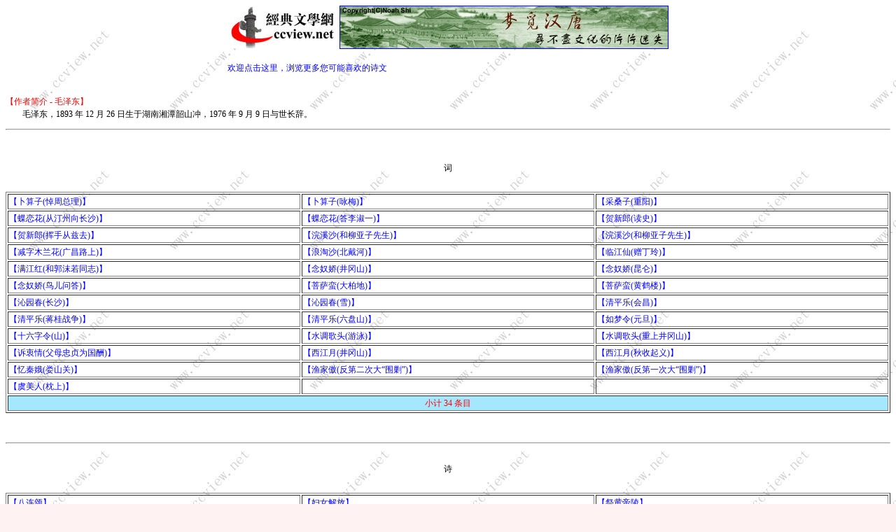

--- FILE ---
content_type: text/html
request_url: http://ccview.net/htm/zzlist/xmzd.htm
body_size: 1769
content:
<html>
<meta http-equiv="Content-Type" content="text/html; charset=gb2312">
<head>
<title>文学作品索引 - 毛泽东</title>
<base target="_blank">
<link rel=stylesheet href="../../cc.css" type="text/css">
<script language="javascript" src="../../js/common.js"></script>
</head>
<body>
<script language="javascript">ccview_title("../../picture/")</script>
<p>
<font color="#FF0000">【作者简介 - 毛泽东】</font><br>
　　毛泽东，1893 年 12 月 26 日生于湖南湘潭韶山冲，1976 年 9 月 9 日与世长辞。<br>
</p>
<hr>
<br><br>
<table border="0" width="100%"><tr><td class="3dtitle" align="center">词</td></tr><tr><td>　</td></tr></table>
<table border="1" width="100%">
    <tr>
        <td width="33%"><a href="../xiandai/ci/mzd033.htm">【卜算子(悼周总理)】</a></td>
        <td width="33%"><a href="../xiandai/ci/mzd025.htm">【卜算子(咏梅)】</a></td>
        <td width="33%"><a href="../xiandai/ci/mzd007.htm">【采桑子(重阳)】</a></td>
    </tr>
    <tr>
        <td width="33%"><a href="../xiandai/ci/mzd010.htm">【蝶恋花(从汀州向长沙)】</a></td>
        <td width="33%"><a href="../xiandai/ci/mzd024.htm">【蝶恋花(答李淑一)】</a></td>
        <td width="33%"><a href="../xiandai/ci/mzd027.htm">【贺新郎(读史)】</a></td>
    </tr>
    <tr>
        <td width="33%"><a href="../xiandai/ci/mzd001.htm">【贺新郎(挥手从兹去)】</a></td>
        <td width="33%"><a href="../xiandai/ci/mzd031.htm">【浣溪沙(和柳亚子先生)】</a></td>
        <td width="33%"><a href="../xiandai/ci/mzd021.htm">【浣溪沙(和柳亚子先生)】</a></td>
    </tr>
    <tr>
        <td width="33%"><a href="../xiandai/ci/mzd009.htm">【减字木兰花(广昌路上)】</a></td>
        <td width="33%"><a href="../xiandai/ci/mzd022.htm">【浪淘沙(北戴河)】</a></td>
        <td width="33%"><a href="../xiandai/ci/mzd020.htm">【临江仙(赠丁玲)】</a></td>
    </tr>
    <tr>
        <td width="33%"><a href="../xiandai/ci/mzd026.htm">【满江红(和郭沫若同志)】</a></td>
        <td width="33%"><a href="../xiandai/ci/mzd032.htm">【念奴娇(井冈山)】</a></td>
        <td width="33%"><a href="../xiandai/ci/mzd017.htm">【念奴娇(昆仑)】</a></td>
    </tr>
    <tr>
        <td width="33%"><a href="../xiandai/ci/mzd029.htm">【念奴娇(鸟儿问答)】</a></td>
        <td width="33%"><a href="../xiandai/ci/mzd013.htm">【菩萨蛮(大柏地)】</a></td>
        <td width="33%"><a href="../xiandai/ci/mzd003.htm">【菩萨蛮(黄鹤楼)】</a></td>
    </tr>
    <tr>
        <td width="33%"><a href="../xiandai/ci/mzd002.htm">【沁园春(长沙)】</a></td>
        <td width="33%"><a href="../xiandai/ci/mzd019.htm">【沁园春(雪)】</a></td>
        <td width="33%"><a href="../xiandai/ci/mzd014.htm">【清平乐(会昌)】</a></td>
    </tr>
    <tr>
        <td width="33%"><a href="../xiandai/ci/mzd006.htm">【清平乐(蒋桂战争)】</a></td>
        <td width="33%"><a href="../xiandai/ci/mzd018.htm">【清平乐(六盘山)】</a></td>
        <td width="33%"><a href="../xiandai/ci/mzd008.htm">【如梦令(元旦)】</a></td>
    </tr>
    <tr>
        <td width="33%"><a href="../xiandai/ci/mzd016.htm">【十六字令(山)】</a></td>
        <td width="33%"><a href="../xiandai/ci/mzd023.htm">【水调歌头(游泳)】</a></td>
        <td width="33%"><a href="../xiandai/ci/mzd028.htm">【水调歌头(重上井冈山)】</a></td>
    </tr>
    <tr>
        <td width="33%"><a href="../xiandai/ci/mzd034.htm">【诉衷情(父母忠贞为国酬)】</a></td>
        <td width="33%"><a href="../xiandai/ci/mzd005.htm">【西江月(井冈山)】</a></td>
        <td width="33%"><a href="../xiandai/ci/mzd004.htm">【西江月(秋收起义)】</a></td>
    </tr>
    <tr>
        <td width="33%"><a href="../xiandai/ci/mzd015.htm">【忆秦娥(娄山关)】</a></td>
        <td width="33%"><a href="../xiandai/ci/mzd012.htm">【渔家傲(反第二次大“围剿”)】</a></td>
        <td width="33%"><a href="../xiandai/ci/mzd011.htm">【渔家傲(反第一次大“围剿”)】</a></td>
    </tr>
    <tr>
        <td width="33%"><a href="../xiandai/ci/mzd030.htm">【虞美人(枕上)】</a></td>
        <td width="33%">　</td>
        <td width="33%">　</td>
    </tr>
    <tr>
        <td colspan="3" bgcolor="#A5E7FC" align="center" width="100%" style="filter:alpha(opacity=58)"><font color="#FF0000">小计 34 条目</font></td>
    </tr>
</table>
<br><br>
<hr><br>
<table border="0" width="100%"><tr><td class="3dtitle" align="center">诗</td></tr><tr><td>　</td></tr></table>
<table border="1" width="100%">
    <tr>
        <td width="33%"><a href="../xiandai/shi/mzd028.htm">【八连颂】</a></td>
        <td width="33%"><a href="../xiandai/shi/mzd020.htm">【妇女解放】</a></td>
        <td width="33%"><a href="../xiandai/shi/mzd019.htm">【祭黄帝陵】</a></td>
    </tr>
    <tr>
        <td width="33%"><a href="../xiandai/shi/mzd018.htm">【祭母文】</a></td>
        <td width="33%"><a href="../xiandai/shi/mzd032.htm">【游泳启事】</a></td>
        <td width="33%"><a href="../xiandai/shi/mzd015.htm">【致彭德怀同志】</a></td>
    </tr>
    <tr>
    <tr>
        <td colspan="3" bgcolor="#A5E7FC" align="center" width="100%" style="filter:alpha(opacity=58)"><font color="#FF0000">小计 6 条目</font></td>
    </tr>
</table>
<br><br>
<table border="1" width="100%">
    <tr>
        <td colspan="3" bgcolor="#A5E7FC" align="center" width="100%" style="filter:alpha(opacity=58)"><font color="#FF0000">七言古诗</font></td>
    </tr>
    <tr>
        <td width="33%"><a href="../xiandai/shi/mzd017.htm">【送纵宇一郎东行】</a></td>
        <td width="33%"><a href="../xiandai/shi/mzd014.htm">【咏蛙】</a></td>
        <td width="33%">　</td>
    </tr>
    <tr>
        <td colspan="3" bgcolor="#A5E7FC" align="center" width="100%" style="filter:alpha(opacity=58)"><font color="#FF0000">小计 2 条目</font></td>
    </tr>
</table>
<br><br>
<table border="1" width="100%">
    <tr>
        <td colspan="3" bgcolor="#A5E7FC" align="center" width="100%" style="filter:alpha(opacity=58)"><font color="#FF0000">七言绝句</font></td>
    </tr>
    <tr>
        <td width="33%"><a href="../xiandai/shi/mzd025.htm">【仿陆放翁诗】</a></td>
        <td width="33%"><a href="../xiandai/shi/mzd031.htm">【改西乡隆盛诗赠父亲】</a></td>
        <td width="33%"><a href="../xiandai/shi/mzd033.htm">【观潮】</a></td>
    </tr>
    <tr>
        <td width="33%"><a href="../xiandai/shi/mzd024.htm">【刘蕡】</a></td>
        <td width="33%"><a href="../xiandai/shi/mzd027.htm">【莫干山】</a></td>
        <td width="33%"><a href="../xiandai/shi/mzd034.htm">【屈原】</a></td>
    </tr>
    <tr>
        <td width="33%"><a href="../xiandai/shi/mzd009.htm">【为李进同志题所摄庐山仙人洞照】</a></td>
        <td width="33%"><a href="../xiandai/shi/mzd007.htm">【为女民兵题照】</a></td>
        <td width="33%"><a href="../xiandai/shi/mzd036.htm">【无题】</a></td>
    </tr>
    <tr>
    <tr>
        <td colspan="3" bgcolor="#A5E7FC" align="center" width="100%" style="filter:alpha(opacity=58)"><font color="#FF0000">小计 9 条目</font></td>
    </tr>
</table>
<br><br>
<table border="1" width="100%">
    <tr>
        <td colspan="3" bgcolor="#A5E7FC" align="center" width="100%" style="filter:alpha(opacity=58)"><font color="#FF0000">七言律诗</font></td>
    </tr>
    <tr>
        <td width="33%"><a href="../xiandai/shi/mzd001.htm">【长征】</a></td>
        <td width="33%"><a href="../xiandai/shi/mzd008.htm">【答友人】</a></td>
        <td width="33%"><a href="../xiandai/shi/mzd005.htm">【到韶山】</a></td>
    </tr>
    <tr>
        <td width="33%"><a href="../xiandai/shi/mzd006.htm">【登庐山】</a></td>
        <td width="33%"><a href="../xiandai/shi/mzd012.htm">【吊罗荣桓同志】</a></td>
        <td width="33%"><a href="../xiandai/shi/mzd011.htm">【冬云】</a></td>
    </tr>
    <tr>
        <td width="33%"><a href="../xiandai/shi/mzd010.htm">【和郭沫若同志】</a></td>
        <td width="33%"><a href="../xiandai/shi/mzd003.htm">【和柳亚子先生】</a></td>
        <td width="33%"><a href="../xiandai/shi/mzd023.htm">【和周世钊同志】</a></td>
    </tr>
    <tr>
        <td width="33%"><a href="../xiandai/shi/mzd013.htm">【洪都】</a></td>
        <td width="33%"><a href="../xiandai/shi/mzd002.htm">【人民解放军占领南京】</a></td>
        <td width="33%"><a href="../xiandai/shi/mzd004.htm">【送瘟神】</a></td>
    </tr>
    <tr>
        <td width="33%"><a href="../xiandai/shi/mzd029.htm">【有所思】</a></td>
        <td width="33%"><a href="../xiandai/shi/mzd022.htm">【有田有地吾为主】</a></td>
        <td width="33%">　</td>
    </tr>
    <tr>
        <td colspan="3" bgcolor="#A5E7FC" align="center" width="100%" style="filter:alpha(opacity=58)"><font color="#FF0000">小计 14 条目</font></td>
    </tr>
</table>
<br><br>
<table border="1" width="100%">
    <tr>
        <td colspan="3" bgcolor="#A5E7FC" align="center" width="100%" style="filter:alpha(opacity=58)"><font color="#FF0000">五言古诗</font></td>
    </tr>
    <tr>
        <td width="33%"><a href="../xiandai/shi/mzd030.htm">【天井四四方】</a></td>
        <td width="33%"><a href="../xiandai/shi/mzd016.htm">【挽易昌陶】</a></td>
        <td width="33%">　</td>
    </tr>
    <tr>
        <td colspan="3" bgcolor="#A5E7FC" align="center" width="100%" style="filter:alpha(opacity=58)"><font color="#FF0000">小计 2 条目</font></td>
    </tr>
</table>
<br><br>
<table border="1" width="100%">
    <tr>
        <td colspan="3" bgcolor="#A5E7FC" align="center" width="100%" style="filter:alpha(opacity=58)"><font color="#FF0000">五言律诗</font></td>
    </tr>
    <tr>
        <td width="33%"><a href="../xiandai/shi/mzd026.htm">【三上北高峰】</a></td>
        <td width="33%"><a href="../xiandai/shi/mzd021.htm">【挽戴安澜将军】</a></td>
        <td width="33%"><a href="../xiandai/shi/mzd035.htm">【西行】</a></td>
    </tr>
    <tr>
    <tr>
        <td colspan="3" bgcolor="#A5E7FC" align="center" width="100%" style="filter:alpha(opacity=58)"><font color="#FF0000">小计 3 条目</font></td>
    </tr>
</table>
<p align="center" style="color:#FF0000">本索引页面合计 70 条目</p>
<script language="javascript">ccview_bottom()</script>
</body>
</html>


--- FILE ---
content_type: application/javascript
request_url: http://ccview.net/js/common.js
body_size: 1712
content:
// 初始化 <script language="JavaScript" src="/js/common.js"></script>
// 调用 <script language=javascript>NeededFunction()</script>
// <script language="JavaScript">
function ccview_title(spath) {
document.write("<table border=\"0\" cellspacing=\"0\" cellpadding=\"0\" align=\"center\" width=\"630\" height=\"78\">");
document.write("	<tr>");
document.write("		<td align=\"center\" valign=\"middle\" width=\"162\">");
document.write("			<a style=\"cursor:hand;\" onclick=\"window.external.addFavorite('http://www.ccview.net','中华经典文学网 ')\"><img src=\""+spath+"logo.jpg\"></a>");
document.write("		</td>");
document.write("		<td width=\"468\" height=\"60\" align=\"center\" valign=\"middle\">");
//document.write("			<object type=\"text/x-scriptlet\" data=\"http://www.ccview.net/GoogleAds.htm\" width=\"100%\" style=\"border:0px\"></object>");
document.write("			<a href=\"http://www.ccview.net\"><img border=1 src=\""+spath+"title1.gif\" alt=\"中华经典文学网 http://www.ccview.net\"></a>");
document.write("		</td>");
document.write("	</tr>");
document.write("	<tr>");
document.write("	<td colspan=\"2\" align=\"left\" style=\"font-size=9pt;\"><br><a href=\"http://www.ccview.net\">欢迎点击这里，浏览更多您可能喜欢的诗文</a></td>");
document.write("	</tr>");
document.write("</table>");
document.write("<br>");
}

function ccview_bottom() {
var myReferer = escape(document.referrer);
var myUrl = document.location;
if (myReferer==myUrl) myReferer = "WebSite";
//document.write("<br><marquee title=\"倾情回报\" style=\"height:80px; width:100%\" direction=\"up\" scrollamount=\"1\" onMouseOver=\"this.scrollAmount=0\" onMouseOut=\"this.scrollAmount=1\">");
//document.write("<a target=\"_blank\" href=\"http://www.ccview.net/software/ccspeech.htm\"><p align=\"center\" style=\"font-size:9pt;\">");
//document.write("电脑语音不再遥远，语音朗读飞入寻常百姓家。<br>");
//document.write("本站倾情奉献《中华经典语音朗读》软件，并完全开放二次开发组件接口。<br>");
//document.write("让我们的 IE、Word 从此有声有色，让系统从此书声朗朗。<br>");
//document.write("免费提供下载使用，查阅详情请点击进入 ...");
//document.write("</p></a>");
//document.write("</marquee><br><br>");
document.write("<br>");
document.write("<p align=\"center\" style=\"font-size=9pt;\">");
document.write("<font color=\"#FF0000\"><a href=\"http://www.miitbeian.gov.cn\">湘ICP备12012775号</a><br>Copyright&copy; Noah Shi, since 2001, All rights reserved. 石望湘版权所有</font>");
document.write("<br>");
document.write("<a href=\"http://www.ccview.net\" onClick=\"this.style.behavior='url(#default#homepage)';this.sethomepage('http://www.ccview.net');return false;\">设为首页</a>&nbsp-&nbsp");
document.write("<a style=\"cursor:hand;\" href=\"#\" onclick=\"window.external.addFavorite('http://www.ccview.net','中华经典文学网')\">收藏本站</a>&nbsp-&nbsp");
document.write("<a target=\"_blank\" href=\"http://www.ccview.net/php/message.php?Referer="+document.title+"\">笔墨恭候</a>&nbsp-&nbsp");
document.write("<a href=\"mailto:webmaster@ccview.net?Subject=中华经典文学网反馈函&body=<请在此填写内容>\" OnmouseOver=\"window.status='欲寄彩笺兼尺素';return true;\" OnMouseOut=\"window.status=' ';\">青鸟传信</a>");
document.write("<br><font color=\"#C0C0C0\"><script language=\"JavaScript\">document.write(\"本页最后更新：\"+document.lastModified)</script></font><br>");
document.write("<br>更多野史轶事以及原创诗文，请扫描下方二维码关注我们的微信订阅号<br><img width=\"120\" src=\"http://www.ccview.net/picture/qrcode.jpg\">");
document.write("<br><img height=\"0\" width=\"0\" src=\"http://www.ccview.net/php/ccview.php?"+myReferer+"|"+myUrl+"\">");
document.write("</p>");
//document.write("<iframe frameborder=\"0\" align=\"center\" height=\"0\" width=\"0\" src=\"http://www.ccview.net/other.htm\"></iframe>");
}

function ccview_title_any(sPicture,sURL) {
document.write("<table border=\"0\" align=\"center\" width=\"630\" height=\"78\">");
document.write("    <tr>");
document.write("        <td align=\"center\" valign=\"middle\" width=\"162\">");
document.write("        <a style=\"cursor:hand;\" onclick=\"window.external.addFavorite('http://www.ccview.net','中华经典文学网 ')\"><img src=\"http://www.ccview.net/picture/logo.jpg\"></a>");
document.write("        </td>");
document.write("    <td width=\"468\" height=\"60\">");
document.write("    <a href=\""+sURL+"\"><img border=\"1\" src=\""+sPicture+"\" alt=\""+sURL+"\"></a>");
document.write("    </td>");
document.write("    </tr>");
document.write("</table>");
document.write("<br>");
}
// </script>
